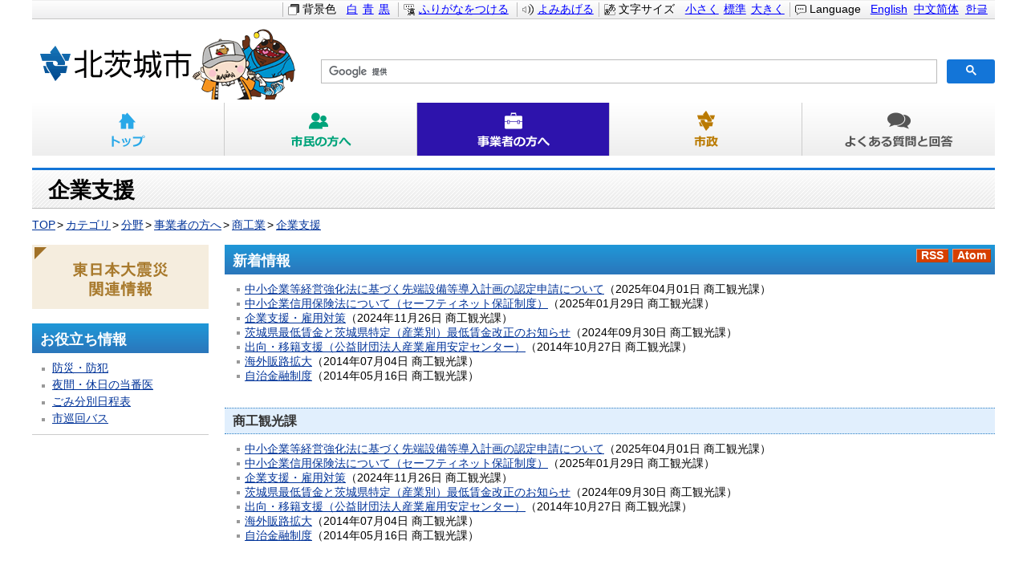

--- FILE ---
content_type: text/html
request_url: https://www.city.kitaibaraki.lg.jp/category/bunya/jigyo/syokougyou/kigyoushien/
body_size: 3579
content:
<!DOCTYPE html>
<html lang="ja" prefix="og: http://ogp.me/ns#">
<head>
  <meta charset="UTF-8" />
  <meta http-equiv="X-UA-Compatible" content="IE=edge" />
  <title>企業支援 | 北茨城市</title>
  <link rel="stylesheet" type="text/css" href="/_themes/joruri/base/layouts/col-2.css">
<link rel="stylesheet" type="text/css" href="/_themes/joruri/category/style.css">
<link rel="alternate stylesheet" type="text/css" href="/_themes/joruri/base/colors/white.css" title="white">
<link rel="alternate stylesheet" type="text/css" href="/_themes/joruri/base/colors/blue.css" title="blue">
<link rel="alternate stylesheet" type="text/css" href="/_themes/joruri/base/colors/black.css" title="black">
<link rel="stylesheet" type="text/css" href="/_themes/joruri/base/print/printlayout.css" media="print">
<script type="text/javascript" src="/_themes/joruri/js/heightLine.js"></script>

<!-- Google tag (gtag.js) -->
<script async src="https://www.googletagmanager.com/gtag/js?id=G-W1J06GW775"></script>
<script>
  window.dataLayer = window.dataLayer || [];
  function gtag(){dataLayer.push(arguments);}
  gtag('js', new Date());

  gtag('config', 'G-W1J06GW775');
</script>
    
<link rel="stylesheet" href="/_common/packs/vendor-160e9e6811803c1ca595.css" />
<script src="/_common/packs/vendor-ff628da1c55fb83c69b5.js"></script>
<link rel="stylesheet" href="/_common/packs/common-b4e6b59309145765082d.css" />
<script src="/_common/packs/common-0b259fff970bd7631a92.js"></script>
<link rel="stylesheet" href="/_common/packs/public-fa3d406cd1595e894fb9.css" />
<script src="/_common/packs/public-e50c39a7299570f2768f.js"></script>

  
</head>
<body id="page-category-bunya-jigyo-syokougyou-kigyoushien-index" class="dir-category-bunya-jigyo-syokougyou-kigyoushien">
  <div id="container">

<div id="header">
<div id="headerContainer">
<div id="headerBody">

<!-- skip reading -->
<div id="commonHeader" class="piece">
<div class="pieceContainer">
<div class="pieceBody">

<span id="nocssread">
<a href="#main">本文へ移動</a>
</span>

<script type="text/javascript" src="/_themes/joruri/js/jquery.min.js"></script>
<script type="text/javascript" src="/_common/js/jquery.cookie.js"></script>
<script type="text/javascript" src="/_themes/joruri/js/accessibility-navi.js"></script>
<script type="text/javascript" src="/_themes/joruri/js/smart-switch.js"></script>
<script type="text/javascript">$(function() { new SmartSwitch('#smartSwitch', '表示の切り替え'); });</script>

<span class="langselect">
  <span class="label">Language</span>
  <span title="English"><a href="https://translate.google.co.jp/translate?hl=ja&sl=ja&tl=en&u=http%3A%2F%2Fwww.city.kitaibaraki.lg.jp%2F">English</a></span>
  <span title="中文简体"><a href="https://translate.google.co.jp/translate?hl=ja&sl=ja&tl=zh-CN&u=http%3A%2F%2Fwww.city.kitaibaraki.lg.jp%2F">中文简体</a></span>
  <span title="한글"><a href="https://translate.google.co.jp/translate?hl=ja&sl=ja&tl=ko&u=http%3A%2F%2Fwww.city.kitaibaraki.lg.jp%2F">한글</a></span>
</span>

<span class="naviFont">
  <span class="label">文字サイズ</span>
  <span class="small" title="文字を小さく">小さく</span>
  <span class="base" title="標準サイズ">標準</span>
  <span class="big" title="文字を大きく">大きく</span>
</span>

<span id="smartSwitch"></span>

<span class="naviTheme">
  <span class="label">背景色</span>
  <span class="white" title="白背景">白</span>
  <span class="blue" title="青背景">青</span>
  <span class="black" title="黒背景">黒</span>
</span>
<span class="naviRuby">
  <span class="ruby" title="ふりがなをつける">ふりがなをつける</span>
</span>
<span class="naviTalk">
  <span class="talk" title="よみあげる">よみあげる</span>
  <span class="player"></span>
</span>
</div>
</div>
</div>
<!-- /skip reading -->

</div>

<!-- end #headerContainer --></div>
<!-- end #header --></div>

<div id="banner">
<div id="bannerContainer">
<div id="bannerBody">


<div id="commonBanner" class="piece">
<div class="pieceContainer">
<div class="pieceBody">

<div class="logo"><h1><a href="/"><img src="/_files/00104111/header_logo.gif" title="北茨城市" /></a></h1></div>

<div class="menu">
<div class="search">
<div id="gsearchbox"></div>
<script>
var myCallback = function() {
  google.search.cse.element.render({
    div: "gsearchbox",
    tag: 'searchbox-only'
  });
  google.search.cse.element.render({
    div: "gsearchresult",
    tag: 'searchresults-only'
  });
};

window.__gcse = {
  parsetags: 'onload',
  callback: myCallback
};

(function() {
  var cx = '001345714636539196093:5vu8tmaj_ou';
  var gcse = document.createElement('script');
  gcse.type = 'text/javascript';
  gcse.async = true;
  gcse.src = 'https://cse.google.com/cse.js?cx=' + cx;
  var s = document.getElementsByTagName('script')[0];
  s.parentNode.insertBefore(gcse, s);
})();
</script>
</div>
</div>

</div>
</div>
</div>

<div class="piece" id="globalNavi">
<div class="pieceContainer">
<div class="pieceBody">

<ul class="clearfix">
<li class="top"><a href="/">トップ</a></li>
<li class="shimin"><a href="/category/bunya/shimin/">市民の方へ</a></li>
<li class="jigyo"><a class="current" href="/category/bunya/jigyo/">事業者の方へ</a></li>
<!--<li class="kanko"><a href="/category/bunya/kanko/">観光・イベント</a></li>-->
<li class="shisei"><a href="/category/bunya/shisei/">市政</a></li>
<li class="faq"><a href="/faq/">よくある質問と回答</a></li>
</ul>

</div>
</div>
</div>

</div>
<!-- end #bannerContainer --></div>
<!-- end #banner --></div>



<div id="navi">
<div id="naviContainer">
<div id="naviBody">

<div id="pageTitle" class="piece"
     data-controller="cms--public--piece--page-titles"
     data-serial-id="cms_pieces-2">
  <div class="pieceContainer">
    <div class="pieceBody">
      <h1>企業支援</h1>

    </div>
  </div>
</div>


<div id="breadCrumbs" class="piece"
     data-controller="cms--public--piece--bread-crumbs"
     data-serial-id="cms_pieces-3">
  <div class="pieceContainer">
    <div class="pieceBody">
      <ol><li><a href="/">TOP</a></li><li><a href="/category/">カテゴリ</a></li><li><a href="/category/bunya/">分野</a></li><li><a href="/category/bunya/jigyo/">事業者の方へ</a></li><li><a href="/category/bunya/jigyo/syokougyou/">商工業</a></li><li><a href="/category/bunya/jigyo/syokougyou/kigyoushien/">企業支援</a></li></ol>

    </div>
  </div>
</div>


</div>
<!-- end #naviContainer --></div>
<!-- end #navi --></div>



<div id="main">

<div id="wrapper">

<div id="content">
<div id="contentContainer">
<div id="contentBody">

<div class="docs-title">
<div class="header"><h2>新着情報</h2></div>
<ul class="feed">
<li><a class="feedRss" title="RSSフィードを取得" href="./index.rss">RSS</a></li>
<li><a class="feedAtom" title="Atomフィードを取得" href="./index.atom">Atom</a></li>
</ul>
</div>
<div class="contentGpCategory contentGpCategoryCategory"><section class="docs-shinchaku">
  
  <ul>
    <li>
      <span class="title_link"><a href="/docs/2018062000010/">中小企業等経営強化法に基づく先端設備等導入計画の認定申請について</a></span><span class="attributes">（<span class="publish_date">2025年04月01日</span> <span class="group">商工観光課</span>）</span>
</li>    <li>
      <span class="title_link"><a href="/docs/2015022000035/">中小企業信用保険法について（セーフティネット保証制度）</a></span><span class="attributes">（<span class="publish_date">2025年01月29日</span> <span class="group">商工観光課</span>）</span>
</li>    <li>
      <span class="title_link"><a href="/docs/2015022300449/">企業支援・雇用対策</a></span><span class="attributes">（<span class="publish_date">2024年11月26日</span> <span class="group">商工観光課</span>）</span>
</li>    <li>
      <span class="title_link"><a href="/docs/2022020900014/">茨城県最低賃金と茨城県特定（産業別）最低賃金改正のお知らせ</a></span><span class="attributes">（<span class="publish_date">2024年09月30日</span> <span class="group">商工観光課</span>）</span>
</li>    <li>
      <span class="title_link"><a href="/docs/2015022300357/">出向・移籍支援（公益財団法人産業雇用安定センター）</a></span><span class="attributes">（<span class="publish_date">2014年10月27日</span> <span class="group">商工観光課</span>）</span>
</li>    <li>
      <span class="title_link"><a href="/docs/2015022300487/">海外販路拡大</a></span><span class="attributes">（<span class="publish_date">2014年07月04日</span> <span class="group">商工観光課</span>）</span>
</li>    <li>
      <span class="title_link"><a href="/docs/2015022300371/">自治金融制度</a></span><span class="attributes">（<span class="publish_date">2014年05月16日</span> <span class="group">商工観光課</span>）</span>
</li></ul>
  
</section>


<section class="docs-category2">
  
    <section class="004002">
      <h2>商工観光課</h2>
      <ul>
    <li>
      <span class="title_link"><a href="/docs/2018062000010/">中小企業等経営強化法に基づく先端設備等導入計画の認定申請について</a></span><span class="attributes">（<span class="publish_date">2025年04月01日</span> <span class="group">商工観光課</span>）</span>
</li>    <li>
      <span class="title_link"><a href="/docs/2015022000035/">中小企業信用保険法について（セーフティネット保証制度）</a></span><span class="attributes">（<span class="publish_date">2025年01月29日</span> <span class="group">商工観光課</span>）</span>
</li>    <li>
      <span class="title_link"><a href="/docs/2015022300449/">企業支援・雇用対策</a></span><span class="attributes">（<span class="publish_date">2024年11月26日</span> <span class="group">商工観光課</span>）</span>
</li>    <li>
      <span class="title_link"><a href="/docs/2022020900014/">茨城県最低賃金と茨城県特定（産業別）最低賃金改正のお知らせ</a></span><span class="attributes">（<span class="publish_date">2024年09月30日</span> <span class="group">商工観光課</span>）</span>
</li>    <li>
      <span class="title_link"><a href="/docs/2015022300357/">出向・移籍支援（公益財団法人産業雇用安定センター）</a></span><span class="attributes">（<span class="publish_date">2014年10月27日</span> <span class="group">商工観光課</span>）</span>
</li>    <li>
      <span class="title_link"><a href="/docs/2015022300487/">海外販路拡大</a></span><span class="attributes">（<span class="publish_date">2014年07月04日</span> <span class="group">商工観光課</span>）</span>
</li>    <li>
      <span class="title_link"><a href="/docs/2015022300371/">自治金融制度</a></span><span class="attributes">（<span class="publish_date">2014年05月16日</span> <span class="group">商工観光課</span>）</span>
</li></ul>
    </section>
  
</section>

</div>


</div>
<!-- end #contentContainer --></div>
<!-- end #content --></div>

<div id="menu">
<div id="menuContainer">
<div id="menuBody">


<div class="bn-btn">

<ul>
<li><a href="/category/bunya/shinsai/"><img src="/_files/00104395/bn_shinsai.gif" title="東日本大震災関連情報" /></a></li>
</ul>

</div>
<div id="categoryList" class="piece">
<div class="pieceContainer">
<div class="pieceHeader"><h2>お役立ち情報</h2></div>
<div class="pieceBody">
<ul>
<li><a href="/category/zokusei/bosai_bohan/">防災・防犯</a></li>
<li><a href="/docs/2019032800029/">夜間・休日の当番医</a></li>
<li><a href="/docs/2023032400028/">ごみ分別日程表</a></li>
<li><a href="/docs/2023072400088/">市巡回バス</a></li>
</ul>
</div>
</div>
<!-- end .piece -->
</div>


</div>
<!-- end #menuContainer --></div>
<!-- end #menu --></div>

<!-- end #wrapper --></div>

<!-- end #main --></div>

<div id="footer">
<div id="footerContainer">


<div id="footerBody">

<div id="footerNavi" class="piece">
<div class="pieceContainer">
<div class="pieceBody">

<a href="/docs/2020102100024/">お問い合わせ</a>
<a href="sitemap.html">サイトマップ</a>
<a href="/siteinfo/privacy.html">プライバシーポリシー</a>
<a href="/siteinfo/link.html">著作権・リンクについて</a>

</div>
</div>
</div>
<div id="address" class="piece">
<div class="pieceContainer">
<div class="pieceBody">

<p><img src="/_files/00104371/footer_logo.gif" title="北茨城市役所" /></p>
<p>
所在地：〒319-1592　茨城県北茨城市磯原町磯原1630<br />
電話番号：0293-43-1111(代表)<br />
開庁時間：午前8時30分から午後5時15分まで
</p>

</div>
</div>
</div>
<div id="copyright" class="piece">
<div class="pieceContainer">
<div class="pieceBody">

<p>Copyright (c) 2015. Kitaibaraki City. All rights reserved.</p>

</div>
</div>
</div>

</div>

<!-- end #footerContainer --></div>
<!-- end #footer --></div>

</div>
</body>
</html>


--- FILE ---
content_type: text/css
request_url: https://www.city.kitaibaraki.lg.jp/_themes/joruri/base/layouts/col-2.css
body_size: 1412
content:
@charset "UTF-8";

/* =========================================================
   Layout 2 Columns
========================================================= */

/* body
----------------------------------------------- */
body {
  width: 100%;
  margin: 0;
  padding: 0;
  border: 0;
}

/* container
----------------------------------------------- */
#container {
  width: 100%;
  max-width: 1200px;
  min-width: 960px;
  margin: 0 auto;
}
* html #container {
  width:expression(document.documentElement.clientWidth < 962? "960px" : document.documentElement.clientWidth > 1202? "1200px" : "auto");
}

/* header
----------------------------------------------- */
#header {
  clear: both;
}

/* banner
----------------------------------------------- */
#banner {
  clear: both;
}

/* main
----------------------------------------------- */
#main {
  clear: both;
  margin-bottom: 30px;
}
#main:after {
  content: "";
  clear: both;
  height: 0;
  display: block;
  visibility: hidden;
}

/* content(center column)
----------------------------------------------- */
#content {
  float: right;
  width: 100%;
  margin-left: -240px;
}
#contentBody {
  padding-left: 240px;
}

/* menu(left column)
----------------------------------------------- */
#menu {
  float: left;
  width: 220px;
}

/* footer
----------------------------------------------- */
#footer {
  clear: both;
  width: 100%;
}
#footerBody {
  background-color: #e0eefc;
}

--- FILE ---
content_type: text/css
request_url: https://www.city.kitaibaraki.lg.jp/_themes/joruri/category/style.css
body_size: 3375
content:
@charset "UTF-8";
@import "../base/init.css";
@import "../base/style.css";
@import "../piece/style.css";

/* =========================================================
   category
========================================================= */

/* pagination
----------------------------------------------- */
.pagination {
  text-align: center;
}
.pagination a {
  padding: 0 6px;
}
.pagination span.current {
  padding: 0 3px;
  font-weight: bold;
  font-size: 150%;
}


/* =========================================================
   category
========================================================= */
.contentGpCategoryCategoryType {
  display: flex;
  flex-wrap: wrap;
  justify-content: flex-start;
}
.contentGpCategoryCategoryType > section:not(:nth-child(3n-2)) {
  margin-left: 20px;
}
.categoryType {
  flex-basis: 31%;
  margin-bottom: 20px;
}
.categoryType h2 {
  margin-bottom: 10px;
  padding: 5px 5px 4px 15px;
  background-color: #e3f0fa;
  color: #333333;
  font-weight: bold;
  font-size: 120%;
}
.categoryType ul {
  padding: 0 5px;
}
.docs-title h2 {
  padding: 8px 0 5px 10px;
  color: #fff;
  font-size: 130%;
  font-weight: bold;
  background: #1f98d8;
  background: url([data-uri]);
  background: linear-gradient(to bottom,  #1f98d8 0%,#2b76bb 100%);
}
.contentGpCategory .docs-shinchaku {
  position: relative;
  margin-bottom: 20px;
}
.contentGpCategory .feed {
  display: none;
}
.docs-title .feed {
  display: flex;
}
.contentGpCategoryCategory .docs-shinchaku > ul,
.contentGpCategoryCategory .docs > ul,
section[class^="docs-category"] ul {
  padding: 10px 15px;
}
.categoryType > ul li,
.contentGpCategoryCategory .docs-shinchaku > ul li,
.contentGpCategoryCategory .docs > ul li,
section[class^="docs-category"] li {
  margin: 0;
  padding: 0 0 0 10px;
  background-image: url(../piece/images/ic-list-shinchaku.gif);
  background-repeat: no-repeat;
  background-position: left 7px;
}
section[class^="docs-category"] section {
  margin-bottom: 20px;
}
body[class$="-more"] section[id^="docs-category"] {
  display: none;
}
section[class^="docs-category"] h2 {
  padding: 5px 5px 4px 10px;
  border-top: 1px dotted #2a7dc2;
  border-bottom: 1px dotted #2a7dc2;
  background-color: #e1effd;
  color: #333333;
  font-size: 120%;
  font-weight: bold;
}
.contentGpCategoryCategory .docs-shinchaku .more,
.contentGpCategoryCategory .docs-shinchaku ul + div,
.contentGpCategoryCategory .docs-category1 ul + div,
.contentGpCategoryCategory .docs-category2 ul + div {
  text-align: right;
}

#page-faq-category-index .contentGpCategoryCategoryTypes,
#page-faq-category-bunya-index .contentGpCategoryCategoryType {
  margin-top: 20px;
}
#page-faq-category-bunya-index .feed {
  display: none;
}

--- FILE ---
content_type: text/css
request_url: https://www.city.kitaibaraki.lg.jp/_themes/joruri/base/print/printlayout.css
body_size: 1092
content:
@charset "UTF-8";

/* =========================================================
   Print Top
========================================================= */
/* layout
----------------------------------------------- */
body {
  background-color: #fff;
  zoom: 90%; 
}
#header, #banner, #navi, #main, #footer {
  width: 740px;
}

/* IE */
*html #header, *html #banner, *html #navi, *html #main, *html #footer { 
  width: 720px;
}

/* Header Banner
----------------------------------------------- */
.menu,
#commonHeader,
#adBanner,
#footerAdBanner {
  display: none;
}

/* attribute
----------------------------------------------- */
.attribute {
  float: left;
  width: 100%;
}
.attributeSaiyojoho,
.attributeBosyu,
.attributeKyoka {
  margin-left: 0;
}

/* page-title piece
----------------------------------------------- */
#pageTitle {
  width: 740px;
}
*html #pageTitle {
  width: 720px;
}

/* ifc_add
----------------------------------------------- */
#globalNavi,
#snsLink,
div#contentBody div.back,
#footerNavi {
  display: none;
}

#header, #banner, #navi, #main, #footer {
  width: 100%;
}
div#snsLink {
  display:none;
}

--- FILE ---
content_type: application/javascript
request_url: https://www.city.kitaibaraki.lg.jp/_themes/joruri/js/accessibility-navi.js
body_size: 6630
content:
// Accessibility Navigation
// require "jquery-cookie.js"

$(function() {
  var navi = new JoruriAcNavi();
});

/**
 * navigation class
 */
function JoruriAcNavi() {
  var self = this;
  
  // properties
  this.fontBase   = $('.naviFont .base').length ? $('.naviFont .base')   : null;
  this.fontSmall  = $('.naviFont .small').length ? $('.naviFont .small') : null;
  this.fontBig    = $('.naviFont .big').length ? $('.naviFont .big')   : null;
  this.fontView   = $('.naviFont .view').length ? $('.naviFont .view')  : null;
  this.fontSize   = this.fontView ? this.fontView.html() : '100%';
  this.themeWhite = $('.naviTheme .white').length ? $('.naviTheme .white') : null;
  this.themeBlue  = $('.naviTheme .blue').length ? $('.naviTheme .blue') : null;
  this.themeBlack = $('.naviTheme .black').length ? $('.naviTheme .black') : null;
  this.rubyLink   = $('.naviRuby .ruby').length ? $('.naviRuby .ruby') : null;
  this.talkLink   = $('.naviTalk .talk').length ? $('.naviTalk .talk') : null;
  this.talkPlayer = $('.naviTalk .player').length ? $('.naviTalk .player') : null;
  this.noticeView = $('#headerBody').length ? $('#headerBody') : null; 
  
  // methods
  this.changeFont   = JoruriAcNavi_changeFont;
  this.relativeFont = JoruriAcNavi_relativeFont;
  this.changeTheme  = JoruriAcNavi_changeTheme;
  this.ruby         = JoruriAcNavi_ruby;
  this.talk         = JoruriAcNavi_talk;
  this.notice       = JoruriAcNavi_notice;
  
  // reflect
  this.changeFont();
  this.changeTheme();
  this.ruby();
  
  // events
  if (this.fontBase) this.fontBase.mousedown(function() {
    return self.changeFont('1em');
  });
  if (this.fontSmall) this.fontSmall.mousedown(function() {
    return self.changeFont(self.relativeFont('small'));
  });
  if (this.fontBig) this.fontBig.mousedown(function() {
    return self.changeFont(self.relativeFont('big'));
  });
  if (this.themeWhite) this.themeWhite.mousedown(function() {
    return self.changeTheme('white');
  });
  if (this.themeBlue) this.themeBlue.mousedown(function() {
    return self.changeTheme('blue');
  });
  if (this.themeBlack) this.themeBlack.mousedown(function() {
    return self.changeTheme('black');
  });
  if (this.rubyLink) this.rubyLink.click(function() {
    $(this).toggleClass('current');
    return self.ruby($(this).attr('class').match(/current/) == "current");
  });
  if (this.talkLink) this.talkLink.click(function() {
    $(this).toggleClass('current');
    return self.talk($(this).attr('class').match(/current/) == "current");
  });
}

/**
 * font size
 */
function JoruriAcNavi_relativeFont(mode) {
  var size = this.fontSize.match(/^[0-9]+/);
  if (!size || !this.fontSize.match(/%$/)) size = '100';

  size = parseInt(size);
  if (mode == 'small' && size > 60) size -= 20;
  if (mode == 'big' && size < 200) size += 20;
  return String(size) + '%';
}
function JoruriAcNavi_changeFont(value) {
  if (value) {
    $.cookie('navigation_font_size', value, { path: '/' });
  } else {
    value = $.cookie('navigation_font_size');
    if (!value) value = this.fontSize;
  }
  if (this.fontView) {
    this.fontView.html(value);
  }
  this.fontSize = value;
  $('body').css('fontSize', value);
  return false;
}

/**
 * theme
 */
function JoruriAcNavi_changeTheme(value) {
  if (value) {
    $.cookie('navigation_theme', value, { path: '/' });
  } else {
    value = $.cookie('navigation_theme');
    if (!value) return false;
  }
  var links = $('link[rel*=alternate]');
  links.each(function() { // reset
    var title = $(this).attr('title');
    this.disabled = true;
    $('.naviTheme .' + title).removeClass('current');
  });
  links.each(function() { // current
    if ($(this).attr('title') == value) {
      this.disabled = false;
      $('.naviTheme .' + value).addClass('current');
    }
  });
  return false;
}

/**
 * ruby
 */
function JoruriAcNavi_ruby(flag) {
  if (flag == true) { // redirect
    $.cookie('navigation_ruby', 'on', { path: '/' });
    
    if (location.pathname.search(/\/$/i) != -1) {
      location.href = location.pathname + "index.html.r" + location.search;
    } else if (location.pathname.search(/\.html\.mp3$/i) != -1) {
      location.href = location.pathname.replace(/\.html\.mp3$/, ".html.r") + location.search;
    } else if (location.pathname.search(/\.html$/i) != -1) {
      location.href = location.pathname.replace(/\.html$/, ".html.r") + location.search;
    } else if (location.pathname.search(/\.html$/i) != -1) {
      location.href = location.pathname.replace(/\.html$/, ".html.r") + location.search;
    } else {
      location.href = location.href.replace(/#.*/, '');
    }
  } else if (flag == false) { // redirect
    $.cookie('navigation_ruby', 'off', { path: '/' });
    if (location.pathname.search(/\.html\.r$/i) != -1) {
      location.href = location.pathname.replace(/\.html\.r$/, ".html") + location.search;
    } else {
      location.reload();
    }
  } else if ($.cookie('navigation_ruby') == "on") { // render: rubied
    if (location.pathname.search(/\/$/i) != -1) {
      location.href = location.pathname + "index.html.r" + location.search;
    } else if (location.pathname.search(/\.html$/i) != -1) {
      location.href = location.pathname.replace(/\.html/, ".html.r") + location.search;
    } else {
      if (this.rubyLink) this.rubyLink.addClass('current');
      this.notice();
    }
  } else { // render: not rubied
    if (this.rubyLink) this.rubyLink.removeClass('current');
  }
  return false;
}

function JoruriAcNavi_talk(flag) {
  this.notice();

  var uri   = location.pathname;
  var now   = new Date();
  var param = '?' + now.getDay() + now.getHours() + now.getMinutes();

  if (uri.match(/\/$/)) uri += 'index.html';
  uri  = uri.replace(/\.html\.r$/, '.html');
  uri += '.mp3' + param;

  if (!this.talkPlayer) {
    location.href = uri;
    return false;
  }

  if (this.talkPlayer.html() == '') { // play
    var html = '<audio src=" ' + uri + '" id="naviTalkPlayer" controls autoplay />';
    this.talkPlayer.html(html);
  } else { // stop
    if ($.cookie('navigation_ruby') != 'on') $('#navigationNotice').remove();
    this.talkPlayer.html('');
  }
  return false;
}

/**
 * notice
 */
function JoruriAcNavi_notice() {
  var noticeId = 'navigationNotice';
  var notice = $('#' + noticeId);
  if (this.noticeView && !notice.length) {
    var text = 'ふりがなと読み上げ音声は，人名，地名，用語等が正確に発音されない場合があります。';
    this.noticeView.append('<div id="' + noticeId + '">' + text + '</div>');
  }
}
